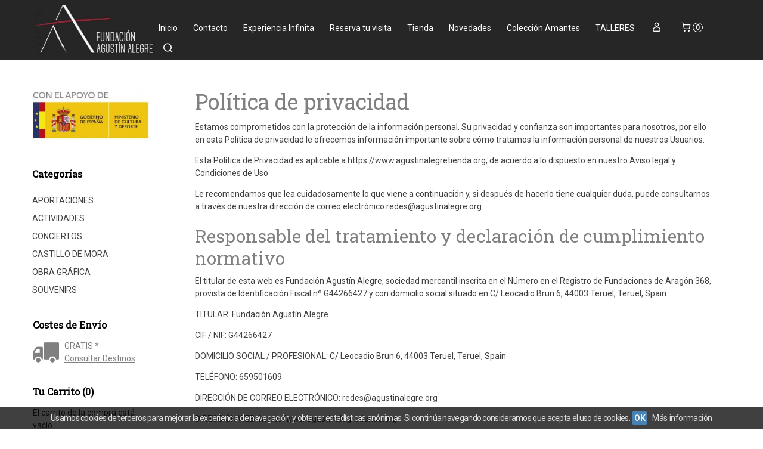

--- FILE ---
content_type: text/html; charset=utf-8
request_url: https://www.agustinalegretienda.org/site/privacityConditions
body_size: 19986
content:
<!DOCTYPE html>
<html lang="es" class="shop desktop light header-theme site-privacityConditions column2 out-the-box system-page user-guest">    <head prefix="og: http://ogp.me/ns# fb: http://ogp.me/ns/fb# product: http://ogp.me/ns/product#">
        <meta name="ROBOTS" content="NOINDEX" />
<meta http-equiv="Content-Type" content="text/html; charset=utf-8" />
<meta name="viewport" content="width=device-width, initial-scale=1.0" />
<meta name="language" content="es" />
<meta name="description" content="Política de Privacidad | FundacionAgustinAlegre" />
<meta name="author" content="FundacionAgustinAlegre" />
<meta name="google-site-verification" content="" />
<meta name="msvalidate.01" content="" />
<meta name="alexaVerifyID" content="" />
<meta name="p:domain_verify" content="" />
<meta property="og:determiner" content="a" />
<meta property="og:locale" content="es_ES" />
<meta property="fb:app_id" content="198335206866025" />
<meta property="og:type" content="website" />
<meta property="og:title" content="" />
<meta property="og:url" content="https://www.agustinalegretienda.org/site/privacityConditions" />
<link rel="preconnect" href="https://cdn.palbincdn.com" />
<link crossorigin="anonymous" rel="preconnect" href="https://cdn.palbincdn.com" />
<link rel="preconnect" href="https://cdn-2.palbincdn.com" />
<link rel="dns-prefetch" href="https://cdn.palbincdn.com" />
<link rel="dns-prefetch" href="https://cdn-2.palbincdn.com" />
<link rel="dns-prefetch" href="//connect.facebook.net" />
<link rel="dns-prefetch" href="//www.facebook.com" />
<link rel="dns-prefetch" href="//static.ak.facebook.com" />
<link rel="dns-prefetch" href="//fbstatic-a.akamaihd.net" />
<link rel="dns-prefetch" href="//www.google.com" />
<link rel="dns-prefetch" href="//fonts.googleapis.com" />
<link rel="dns-prefetch" href="//apis.google.com" />
<link rel="dns-prefetch" href="//translate.google.com" />
<link rel="dns-prefetch" href="//translate.googleapis.com" />
<link rel="dns-prefetch" href="//stats.g.doubleclick.net" />
<link rel="dns-prefetch" href="//www.gstatic.com" />
<link rel="shortcut icon" type="image/x-icon" href="/users/48219/shop/favicon.ico" />
<link title="RSS Feed" rel="alternate" type="application/rss+xml" href="https://www.agustinalegretienda.org/blog/rss" />
<link rel="stylesheet" type="text/css" href="https://cdn-2.palbincdn.com/themes/_premium/Wide Open Luxe/style.min.css" />
<link rel="stylesheet" type="text/css" href="https://cdn-2.palbincdn.com/css/shop-base.css?584" />
<link rel="stylesheet" type="text/css" href="https://cdn-2.palbincdn.com/css/form.css?584" />
<link rel="stylesheet" type="text/css" href="//fonts.googleapis.com/css?family=Roboto+Slab|Roboto:400,700&amp;subset=latin" />
<style type="text/css">
/*<![CDATA[*/
#colorbox,#cboxOverlay,#cboxWrapper{position:absolute;top:0;left:0;z-index:9999;overflow:hidden}#cboxWrapper{max-width:none}#cboxOverlay{position:fixed;width:100%;height:100%}#cboxMiddleLeft,#cboxBottomLeft{clear:left}#cboxContent{position:relative}#cboxLoadedContent{overflow:auto;-webkit-overflow-scrolling:touch}#cboxTitle{margin:0}#cboxLoadingOverlay,#cboxLoadingGraphic{position:absolute;top:0;left:0;width:100%;height:100%}#cboxPrevious,#cboxNext,#cboxClose,#cboxSlideshow{cursor:pointer}.cboxPhoto{float:left;margin:auto;border:0;display:block;max-width:none;-ms-interpolation-mode:bicubic}.cboxIframe{width:100%;height:100%;display:block;border:0}#colorbox,#cboxContent,#cboxLoadedContent{box-sizing:content-box;-moz-box-sizing:content-box;-webkit-box-sizing:content-box}#cboxOverlay{background:rgba(0,0,0,0.85)}#colorbox{outline:0}#cboxContent{background:#fff;overflow:hidden}.dark #cboxContent{background:#222}.cboxIframe{background:#fff}.dark .cboxIframe{background:#222}#cboxError{padding:50px;border:1px solid #ccc}#cboxLoadedContent{margin-bottom:40px}.cboxFullContent #cboxLoadedContent{margin-bottom:0px}#cboxTitle{position:absolute;bottom:4px;left:0;text-align:center;width:96%;color:#949494;padding:10px 2% 0px 2%}#cboxCurrent{position:absolute;bottom:9px;left:58px;color:#949494}#cboxLoadingOverlay{background:url(/assets/JColorBox/css/images/light/loading_background.png) no-repeat center center}#cboxLoadingGraphic{background:url(/assets/JColorBox/css/images/light/loading.gif) no-repeat center center}.dark #cboxLoadingOverlay{background:url(/assets/JColorBox/css/images/dark/loading_background.png) no-repeat center center}.dark #cboxLoadingGraphic{background:url(/assets/JColorBox/css/images/dark/loading.gif) no-repeat center center}#cboxPrevious:active,#cboxNext:active,#cboxSlideshow:active,#cboxClose:active{outline:0}#cboxSlideshow{bottom:4px;right:30px;color:#0092ef}#cboxPrevious{background-image:url(/assets/JColorBox/css/images/light/left-arrow.svg)}.dark #cboxPrevious{background-image:url(/assets/JColorBox/css/images/dark/left-arrow.svg)}#cboxNext{left:27px;background-image:url(/assets/JColorBox/css/images/light/right-arrow.svg)}.dark #cboxNext{background-image:url(/assets/JColorBox/css/images/dark/right-arrow.svg)}#cboxClose{top:10px;right:10px;background-image:url(/assets/JColorBox/css/images/light/close.svg);width:30px;height:30px}.dark #cboxClose{background-image:url(/assets/JColorBox/css/images/dark/close.svg)}.cbox-button{position:absolute;border:none;padding:0;margin:0;overflow:visible;width:auto;background-color:transparent;text-indent:-9999px;background-repeat:no-repeat;background-position:center center;-webkit-background-size:contain;background-size:contain}.cbox-button.cbox-nav-button{bottom:8px;left:0;background-size:contain;width:25px;height:20px}
/*]]>*/
</style>
<style type="text/css">
/*<![CDATA[*/
.shopping-cart-content table td{vertical-align:middle;padding:3px 0px;font-size:0.9em;border-bottom:1px dotted #ccc;border-bottom:1px dashed rgba(125,125,125,0.2) !important}.shopping-cart-content .shopping-cart-subtotal,.shopping-cart-content .shopping-cart-subtotal a{margin-top:4px;clear:both;text-align:right}
/*]]>*/
</style>
<style type="text/css">
/*<![CDATA[*/
.hideall .init-hidden {display:none} .hideall .init-invisible, .hideall .animated-hide.animated {visibility:hidden}
/*]]>*/
</style>
<style type="text/css">
/*<![CDATA[*/
.tlite{background:#111;color:white;font-family:sans-serif;font-size:0.8rem;font-weight:normal;text-decoration:none;text-align:left;padding:0.6em 0.75rem;border-radius:4px;position:absolute;opacity:0;visibility:hidden;transition:opacity 0.4s;white-space:nowrap;box-shadow:0 0.5rem 1rem -0.5rem black;z-index:1000;-webkit-backface-visibility:hidden}.tlite-table td,.tlite-table th{position:relative}.tlite-visible{visibility:visible;opacity:0.9}.tlite::before{content:' ';display:block;background:inherit;width:10px;height:10px;position:absolute;transform:rotate(45deg)}.tlite-n::before{top:-3px;left:50%;margin-left:-5px}.tlite-nw::before{top:-3px;left:10px}.tlite-ne::before{top:-3px;right:10px}.tlite-s::before{bottom:-3px;left:50%;margin-left:-5px}.tlite-se::before{bottom:-3px;right:10px}.tlite-sw::before{bottom:-3px;left:10px}.tlite-w::before{left:-3px;top:50%;margin-top:-5px}.tlite-e::before{right:-3px;top:50%;margin-top:-5px}
/*]]>*/
</style>
<style type="text/css">
/*<![CDATA[*/
select{background:#FFFFFF;border:1px solid #7A7A7A;margin:0 auto;width:100%;padding:4px 0;color:#292929 !important;font-size:14px;font-family:Roboto, Arial, 'Arial Unicode MS', Helvetica, Sans-Serif;font-weight:normal;font-style:normal;text-shadow:none;margin:0px}body{font-size:14px;font-family:Roboto, Arial, 'Arial Unicode MS', Helvetica, Sans-Serif}#header-logo{text-align:left}.blockquote-border{border:1px solid #D1D1D1}.blockquote-background{background:#F2F2F2 url('images/postquote.png') no-repeat scroll;color:#121212;background-image:none}.blockquote-box{border:1px solid #D1D1D1;background:#F2F2F2 url('images/postquote.png') no-repeat scroll;color:#121212;background-image:none}.art-postcontent .blockquote-box a,.art-postcontent .blockquote-box a.featured-product-title-link,.art-postcontent .blockquote-box a.featured-product-title-link:visited,.art-postcontent .blockquote-box a.featured-product-title-link:hover,.art-postcontent .blockquote-box h1,.art-postcontent .blockquote-box h2,.art-postcontent .blockquote-box h3,.art-postcontent .blockquote-box h4,.art-postcontent .blockquote-background h5,.art-postcontent .blockquote-box h6{color:#121212}.art-postcontent .blockquote-background a,.art-postcontent .blockquote-background a.featured-product-title-link,.art-postcontent .blockquote-background a.featured-product-title-link:visited,.art-postcontent .blockquote-background a.featured-product-title-link:hover,.art-postcontent .blockquote-background h1,.art-postcontent .blockquote-background h2,.art-postcontent .blockquote-background h3,.art-postcontent .blockquote-background h4,.art-postcontent .blockquote-background h5,.art-postcontent .blockquote-background h6{color:#121212}div.form fieldset{border:1px solid #D1D1D1}.ui-dialog-titlebar.ui-widget-header{border:1px solid #D1D1D1;background:#F2F2F2 url('images/postquote.png') no-repeat scroll;color:#121212;background-image:none}.ui-accordion-header-icon,.ui-accordion-header .ui-icon{float:right}.ui-accordion-content{border:1px solid #D1D1D1;padding:1em 0.5em;border-top:none}h3.ui-accordion-header,h4.ui-accordion-header{border:1px solid #D1D1D1;background:#F2F2F2 url('images/postquote.png') no-repeat scroll;color:#121212;background-image:none;margin:0px;padding:0px;padding:10px}body #cboxContent{background:#FFFFFF}body #cboxLoadedContent{background:#FFFFFF}body .ui-widget-content{background:#FFFFFF}body .ui-dialog{background:#FFFFFF;background-image:none}body .ui-dialog .ui-dialog-content{background:#FFFFFF}.art-postcontent a.h4-link-color,.art-postcontent a.h4-link-color:visited,.art-postcontent a.h4-link-color:hover{color:#5C5C5C}.art-postcontent a.h5-link-color,.art-postcontent a.h5-link-color:visited,.art-postcontent a.h5-link-color:hover{color:#292929}.desktop .art-content-layout .art-sidebar1,.desktop .art-content-layout .art-sidebar2{padding-top:24px}.desktop.header-theme .art-header{position:fixed;z-index:101 !important;width:100%;max-width:100%;background:##262626}.desktop.header-theme .header-wrapper{height:100px}.art-hmenu.pal-tabs-hmenu>li,.pal-tabs .art-hmenu.pal-tabs-hmenu>li{scroll-margin-top:105px}html,html a{-webkit-font-smoothing:antialiased;text-shadow:1px 1px 1px rgba(0,0,0,0.004)}.featured-product-image-wrapper{overflow:hidden}.featured-product-image-img{transition:all 600ms ease-out}.featured-product-image-wrapper:hover .featured-product-image-img{-moz-transform:scale(1.15);-o-transform:scale(1.15);-webkit-transform:scale(1.15);transform:scale(1.15)}#quantity.addtocart-select{height:38px}
/*]]>*/
</style>
<style type="text/css">
/*<![CDATA[*/
.back-to-top{position:fixed;bottom:2.5em;right:0px;text-decoration:none;color:#000000;background-color:rgba(235, 235, 235, 0.80);font-weight:700;font-size:2em;padding:10px;display:none;border-radius:4px 0px 0px 4px}.back-to-top:hover{background-color:rgba(135, 135, 135, 0.50)}
/*]]>*/
</style>
<style type="text/css">
/*<![CDATA[*/
#cookieAlert{margin:0px;padding:0px;position:fixed;vertical-align:baseline;width:100%;z-index:99999;background:#333;background:rgba(0,0,0,0.75);color:#e0e0e0}.cookieAlertInner{display:block;padding:10px 10px !important;margin:0px;text-align:center;vertical-align:baseline;background:0}.cookieAlertInner .cookieAlertText{margin-bottom:20px !important;font-weight:400 !important;letter-spacing:-0.05em}.cookieAlertInner a.cookieAlertOkButton{padding:4px;background:#4682B4;text-decoration:none;color:#eee;border-radius:5px;letter-spacing:-0.03em}.cookieAlertInner a.cookieAlertLearnMore{padding-left:5px;text-decoration:underline;color:#ddd;letter-spacing:-0.03em}#cookieAlert{bottom:0px}
/*]]>*/
</style>
<script type="text/javascript" src="https://cdn.palbincdn.com/js/jquery/jquery-1.9.1.min.js"></script>
<script type="text/javascript" src="https://cdn.palbincdn.com/js/jquery/jquery-ui-1.9.2.custom.min.js"></script>
<script type="text/javascript" src="https://cdn.palbincdn.com/assets/LazySizes/lazysizes.min.js" async="async"></script>
<script type="text/javascript">
/*<![CDATA[*/
document.documentElement.className+=' hideall'
var setHMenuOpenDirection=function(a){return(function(a){setTimeout(function(){setHMenuOpenDirection(a)},1)})}(jQuery),setPopupVMenuOpenDirection=function(b){return(function(b){setTimeout(function(){setPopupVMenuOpenDirection(b)},1)})}(jQuery),fixPopupVMenu=function(c){return(function(c){setTimeout(function(){fixPopupVMenu(c)},1)})}(jQuery),setOpenSubmenuWithNoReload=function(d){return(function(d){setTimeout(function(){setOpenSubmenuWithNoReload(d)},1)})}(jQuery),setOpenSubmenuWithHover=function(d){return(function(d){setTimeout(function(){setOpenSubmenuWithHover(d)},1)})}(jQuery),responsiveDesign=1;$(document).ready(function(){$.ajax({dataType:"script",cache:true,url:"https://cdn-2.palbincdn.com/themes/_premium/Wide Open Luxe/script.min.js"}).done(function(script,textStatus){if(false)$.ajax({dataType:"script",cache:true,url:"https://cdn-2.palbincdn.com/themes/_premium/Wide Open Luxe/script.responsive.min.js"})})})
/*]]>*/
</script>
<title>Política de Privacidad | FundacionAgustinAlegre</title>
<!-- Hide Elements Trick -->
<link as="font" crossorigin="anonymous" rel="preload" href="https://cdn-2.palbincdn.com/css/iconSet/modern-shop-icons/fonts/shop-icons.woff?450" /><link href='https://cdn-2.palbincdn.com/css/iconSet/modern-shop-icons/style.css?584' rel='stylesheet' rel='preload' as='style'>
    </head>

    <body>
				<div id="art-main">
    
    
<div class="header-wrapper">    <header class="art-header">        <div class="art-shapes">
        
            </div>
        
        

 
<div class="art-positioncontrol art-positioncontrol-340300824" id="header-logo"><span class="header-logo-span"></span><a class="header-logo-link" href="/"><img class="header-logo-img" src="/users/48219/shop/logo.jpg?1950815369" alt="Política de Privacidad | FundacionAgustinAlegre" /></a></div> 
 <nav class="pal-main-nav art-nav">	<div class="art-nav-inner">				<ul class="art-hmenu" id="shop-menu">
<li id="item-inicio"><a href="/">Inicio</a></li>
<li id="item-contacto"><a href="/site/contact">Contacto</a></li>
<li id="item-experiencia-infinita"><a href="/b24906-experiencias.html">Experiencia Infinita</a></li>
<li id="item-reserva-tu-visita"><a href="/b24906-experiencias.html">Reserva tu visita</a></li>
<li id="item-tienda"><a href="/b24154-tienda-2.html">Tienda</a></li>
<li id="item-novedades"><a href="javascript:void(0)">Novedades</a>
<ul>
<li><a href="/b24163-news.html">News</a></li>
<li><a href="/b24507-no-estamos-solos-el-film.html">"NO ESTAMOS SOLOS" - El film</a></li>
</ul>
</li>
<li id="item-coleccion-amantes"><a href="/b25987-coleccion-amantes.html">Colección Amantes</a></li>
<li id="item-talleres"><a href="javascript:void(0)">TALLERES</a>
<ul>
<li><a href="/b26254-encuentro-de-bienestar-emocional.html">encuentro de bienestar...</a></li>
<li><a href="/b26240-taller-oscar-garcia.html">taller Oscar García</a></li>
<li><a href="/b25736-personas-magicas.html">Personas Mágicas</a></li>
</ul>
</li>
<li class="user-top-menu-separator"><span></span></li>
<li class="customer-account-menu customer-shop-menu"><a class="customer-shop-menu" aria-label="Mi Cuenta" href="/login"><span class="customer-account icon-user shop-menu-icon"></span> <span class="customer-account-label customer-shop-menu-label">Mi Cuenta</span></a>
<ul>
<li><a href="/login">Acceder</a></li>
<li><a href="/register">Registrarse</a></li>
</ul>
</li>
<li class="shopping-cart-menu customer-shop-menu"><a class="customer-shop-menu" aria-label="Carrito" href="/shoppingcart/view"><span class="customer-shopping-cart icon-cart shop-menu-icon"></span><span class="customer-shopping-cart-counter">0</span> <span class="customer-shopping-cart-label customer-shop-menu-label">Carrito</span></a>
<ul>
<li id="shopping-cart-menu-subtotal"><a href="/shoppingcart/view">Total:&nbsp;<strong>0,00 €</strong></a></li>
<li class="shopping-cart-menu-links"><a href="/shoppingcart/view"><strong>Ver Carrito</strong></a></li>
</ul>
</li>
<li class="customer-search-menu customer-shop-menu"><a class="customer-search-menu-link customer-shop-menu" aria-label="Buscar..." href="javascript:void(0)"><span class="customer-search icon-search shop-menu-icon"></span> <span class="customer-search-label customer-shop-menu-label">Buscar...</span></a>
<ul>
<li class="customer-search-menu-form-wrapper"><a class="customer-search-menu-form-link" aria-label="Buscar" href="javascript:void(0)"><form id="menu-search-form" class="art-search focusmagic" action="/product/index" method="get"><input placeholder="Buscar..." id="menu-search-input" size="24" aria-label="Buscar..." type="text" value="" name="searchbox" /><button type="submit" id="menu-search-input-button" class="icon-search" name=""></button></form></a></li>
</ul>
</li>
</ul>

	</div></nav>    </header></div>
    <div id="sheet-content" class="art-sheet clearfix">
        
        <div class="art-layout-wrapper">        <div class="art-content-layout column2">
        <div class="art-content-layout-row">
            <aside class="art-layout-cell art-sidebar1 ">
                <div class="art-block clearfix" id="lateral-banner-208691">
<div class="art-blockcontent">
<div class="banner-lateral-wrapper banner-textimage">
            <img class="banner-lateral-image lazyload blur-up" data-srcset="https://cdn.palbincdn.com/users/48219/images/WEB-MINISTERIO-TIENDA-copia-1687462100@x512.jpg 512w, https://cdn.palbincdn.com/users/48219/images/WEB-MINISTERIO-TIENDA-copia-1687462100@x256.jpg 256w, https://cdn.palbincdn.com/users/48219/images/WEB-MINISTERIO-TIENDA-copia-1687462100@x128.jpg 128w" data-sizes="auto" data-src="https://cdn.palbincdn.com/users/48219/images/WEB-MINISTERIO-TIENDA-copia-1687462100.jpg" src="https://cdn.palbincdn.com/users/48219/images/WEB-MINISTERIO-TIENDA-copia-1687462100@x128--f[gb].jpg" alt="" />        </div></div>
</div>                <div class="art-vmenublock clearfix" id="Categories">
<div class="art-vmenublockheader">
<span id = "Categories_title" class="t">Categorías</span>
</div>
<div class="art-vmenublockcontent">
<ul class="art-vmenu" id="categories-vmenu">
<li><a href="/c570473-aportacion.html">APORTACIONES</a></li>
<li><a href="/c570548-actividades.html">ACTIVIDADES</a></li>
<li><a href="/c522722-conciertos.html">CONCIERTOS</a></li>
<li><a href="/c522725-castillo-de-mora-de-rubielos.html">CASTILLO DE MORA</a></li>
<li><a href="/c525195-obra-grafica.html">OBRA GRÁFICA</a></li>
<li><a href="/c525196-souvenirs.html">SOUVENIRS</a></li>
</ul></div>
</div><div class="art-block clearfix" id="FreeShipmentNotifier">
<div class="art-blockheader">
<span id = "FreeShipmentNotifier_title" class="t">Costes de Envío</span>
</div>
<div class="art-blockcontent">

<a class="free-shipping-link colorbox-ajax" aria-label="Ver detalle del coste de envio" href="/site/freeShippingCostsTable"><span class="icon-truck free-shipping-icon"></span></a><div class="free-sipping-details">    <a class="colorbox-ajax free-shipping-price" href="/site/freeShippingCostsTable">GRATIS *</a>    <a class="colorbox-ajax free-shipping-note" href="/site/freeShippingCostsTable">Consultar Destinos</a></div>
</div>
</div><div class="art-block clearfix" id="ShoppingCart">
<div class="art-blockheader">
<span id = "ShoppingCart_title" class="t">Tu Carrito (0)</span>
</div>
<div class="art-blockcontent">
<div class="shopping-cart-content">
        El carrito de la compra está vacío</div></div>
</div><div class="art-block clearfix" id="SocialNetworks">
<div class="art-blockheader">
<span id = "SocialNetworks_title" class="t">Redes Sociales</span>
</div>
<div class="art-blockcontent">
<div id="social-networks">
    <div class="social-network-instagram"><a target="_blank" class="social-network-button social-network-link" style="background:#D22660" href="https://www.instagram.com/fundacionagustinalegre/"><span class="social-network-icon icon-instagram-squared"></span>Instagram</a></div><div class="social-network-facebook"><a target="_blank" class="social-network-button social-network-link" style="background:#1478EB" href="https://www.facebook.com/FundacionAgustinAlegre"><span class="social-network-icon icon-facebook-squared"></span>Facebook</a></div><div class="social-network-youtube"><a target="_blank" class="social-network-button social-network-link" style="background:#B70202" href="https://www.youtube.com/@fundacionagustinalegre"><span class="social-network-icon icon-youtube-squared"></span>Youtube</a></div></div>
</div>
</div>                <div class="art-block clearfix" id="lateral-banner-201094">
<div class="art-blockcontent">
<div class="banner-lateral-wrapper banner-html">
    <img style="max-width: 100%;" src="https://cdn-2.palbincdn.com/images/resources/sello-rgpd-palbin.png" alt="Cumple con el Reglamento General de Protección de Datos (RGPD)" /></div></div>
</div>            </aside>
            <main class="art-layout-cell art-content" id="content">
                <div id="art-main">
	<div id="legal-sheet" class="art-sheet">
		<article class="art-post art-article">
			<div class="art-postcontent">
				<h1>Política de privacidad</h1>

<p>Estamos comprometidos con la protección de la información personal. Su privacidad y confianza son importantes para
    nosotros, por ello en esta Política de privacidad le ofrecemos información importante sobre cómo tratamos la
    información personal de nuestros Usuarios.</p>

<p>Esta Política de Privacidad es aplicable a https://www.agustinalegretienda.org, de acuerdo a lo dispuesto en nuestro Aviso legal y Condiciones
    de Uso</p>

<p>Le recomendamos que lea cuidadosamente lo que viene a continuación y, si después de hacerlo tiene cualquier duda,
    puede consultarnos a través de nuestra dirección de correo electrónico <a href="/cdn-cgi/l/email-protection" class="__cf_email__" data-cfemail="7a081f1e1f093a1b1d0f090e13141b161f1d081f5415081d">[email&#160;protected]</a></p>

<h2>Responsable del tratamiento y declaración de cumplimiento normativo</h2>
<p>El titular de esta web es Fundación Agustín Alegre, sociedad mercantil inscrita en el Número en el Registro de Fundaciones de Aragón 368, provista de Identificación Fiscal nº
    G44266427 y con domicilio social situado en C/ Leocadio Brun 6, 44003 Teruel, Teruel, Spain  .</p>
<p>TITULAR: Fundación Agustín Alegre</p>

<p>CIF / NIF: G44266427</p>

<p>DOMICILIO SOCIAL / PROFESIONAL: C/ Leocadio Brun 6, 44003 Teruel, Teruel, Spain  </p>

<p>TELÉFONO: 659501609</p>

<p>DIRECCIÓN DE CORREO ELECTRÓNICO: <a href="/cdn-cgi/l/email-protection" class="__cf_email__" data-cfemail="7f0d1a1b1a0c3f1e180a0c0b16111e131a180d1a51100d18">[email&#160;protected]</a></p>

<p>DIRECCIÓN WEB: https://www.agustinalegretienda.org</p>

<p>Si su consulta está relacionada con el uso que hacemos de sus datos personales o si lo que desea es darse de baja en
    alguno de nuestros servicios puede realizar su consulta en <a href="/cdn-cgi/l/email-protection" class="__cf_email__" data-cfemail="700215141503301117050304191e111c151702155e1f0217">[email&#160;protected]</a>.</p>

<p>Fundación Agustín Alegre declara respetar la legislación vigente española y europea en materia de Protección de Datos Personales, en
    concreto, el Reglamento 2016/679 del Parlamento Europeo y del Consejo de 27 de abril de 2016, y conforme al estado
    de la tecnología, la naturaleza de los datos y los riesgos a los que están expuestos, Fundación Agustín Alegre manifiesta aplicar
    las medidas técnicas y organizativas apropiadas para garantizar la confidencialidad y la privacidad de los datos
    personales recogidos a través de este sitio web, así como la integridad, disponibilidad y seguridad de los mismos,
    realizando las acciones necesarias para impedir cualquier alteración, pérdida, acceso sin autorización o utilización
    fraudulenta de los datos tratados.</p>

<p>Fundación Agustín Alegre garantiza que los datos personales del Usuario son tratados de manera lícita, leal y transparente, y que
    han sido recogidos con el consentimiento explícito del Usuario previa información de la finalidad del tratamiento
    que expresamente se indican en la presente Política de Privacidad.</p>

<p>Fundación Agustín Alegre no tratará ni compartirá datos personales de los usuarios excepto que lo permita la normativa vigente, a
    requerimiento de autoridades competentes o cuando cuente con el consentimiento expreso y previamente informado del
    Usuario.</p>

<p>Fundación Agustín Alegre no utilizará los datos personales de los usuarios para finalidades distintas a las previamente informadas
    con anterioridad al envío de datos por parte del Usuario.</p>

<h2>Información personal y tratamiento de datos personales. ¿Qué significa?</h2>

<p>La información personal se refiere a cualquier información que se relacione con una persona física identificada o
    identificable, directa o indirectamente, (nombre, número de identificación, datos de ubicación o factores
    específicos de la identidad física, psicológica, genética, mental, económica, cultural o social de la persona,
    información exacta de la ubicación geográfica, información financiera y números de cuenta bancaria, así como
    elementos de identificación únicos, como los números de DNI, IP, MAC, seguridad social, licencia de conducir,
    etc.).</p>

<p>La información personal especialmente protegida es la relacionada con la raza o el origen étnico, las opiniones
    políticas, las creencias religiosas, la pertenencia a asociaciones de trabajadores, la salud física o mental,
    información médica adicional, que incluye los datos biométricos y genéticos o las preferencias sexuales,
    antecedentes o condenas.</p>

<p>Las operaciones, gestiones y procedimientos técnicos que se realicen de forma automatizada o no automatizada y que
    posibiliten la recogida, el registro, organización, estructuración, conservación, adaptación o modificación,
    extracción, consulta, utilización, comunicación por transmisión, difusión o cualquier otra forma de habilitación de
    acceso o interconexión, limitación, supresión o destrucción sobre datos de carácter personal o conjuntos de datos
    personales tienen la consideración de tratamiento de datos personales.</p>

<p>Fundación Agustín Alegre no recoge ni trata datos personales relacionados con información personal especialmente protegida de los
    usuarios de ninguno de sus sitios web. Si quiere conocer cómo tratamos sus datos personales le invitamos a seguir
    leyendo esta Política de Privacidad.</p>

<h2>Cómo utilizamos la información personal</h2>

<h3>Transparencia e información sobre protección de datos personales</h3>

<p>Queremos dejar claras nuestras prácticas de privacidad para que Ud. pueda tomar decisiones informadas sobre el uso de
    su información personal por parte de Fundación Agustín Alegre.</p>

<p>Nuestros valores para el tratamiento de datos personales:</p>

<h4>Licitud y lealtad</h4>

<p>Siempre vamos a requerir su previo consentimiento para el tratamiento de sus datos personales para uno o varios fines
    específicos que serán informados con carácter previo al envío de sus datos. Salvo que el tratamiento de sus datos
    personales esté basado en alguna otra causa legítima de acuerdo a la legislación vigente aplicable.</p>

<h4>Minimización</h4>

<p>Sólo requerimos de los usuarios los datos estrictamente necesarios en relación con los fines del tratamiento de los
    datos.</p>

<h4>Limitación del plazo de conservación</h4>

<p>Mantenemos los datos durante el tiempo necesario en función de la finalidad del tratamiento, informando en cada caso
    del plazo de conservación. Revisamos y actualizamos las bases de datos personales eliminando registros inactivos o
    aquellos que ya no son necesarios por haber finalizado la finalidad del tratamiento.</p>

<h4>Confidencialidad</h4>

<p>Aplicamos las medidas de seguridad técnicas y organizativas adecuadas para el tratamiento de datos personales
    asegurando su confidencialidad y minimizando el riesgo de acceso no autorizado o uso indebido de los datos
    personales de los usuarios por parte de terceros.</p>

<h4>Transparencia</h4>

<p>En la presente política podrá encontrar toda la información relativa al uso que Fundación Agustín Alegre realiza sobre sus datos
    personales. Con carácter general, recopilamos, utilizamos, divulgamos, transferimos y almacenamos información
    personal cuando es necesario para prestar nuestros servicios y para nuestros propósitos operacionales y de negocio,
    tal como se describe en la presente Política de Privacidad.</p>

<p>Le invitamos a comunicarse con nosotros si tiene preguntas o inquietudes respecto al tratamiento de sus datos
    personales a través de nuestro <a href="/cdn-cgi/l/email-protection" class="__cf_email__" data-cfemail="1466717071675475736167607d7a7578717366713a7b6673">[email&#160;protected]</a>.</p>

<h2>¿Cómo obtenemos sus datos? Tipo de información personal que recopilamos</h2>

<p>Recopilamos su información personal a través de:</p>

<ul>
    <li>El correo electrónico de contacto referenciado en la web.</li>
    <li>El Formulario de contacto.</li>
    <li>El Formulario de registro de Clientes.</li>
    <li>El uso de Cookies.</li>
    <li>El Carrito del ecommerce (durante el proceso de compra).</li>
</ul>

<p>A través las mencionadas vías podemos recoger la siguiente información:</p>

<ul>
    <li>Nombre y apellidos</li>
    <li>DNI/NIF/CIF</li>
    <li>Teléfono</li>
    <li>Fax</li>
    <li>Dirección de correo electrónico</li>
    <li>Dirección postal completa</li>
    <li>Empresa</li>
    <li>Datos económicos necesarios para gestionar su pedido</li>
    <li>Cualquier opinión o comentario que decida proporcionarnos libremente o conste en perfiles públicos (por ejemplo,
        a través de redes sociales).
    </li>
    <li>Cualquier otra información y/o archivo que libremente decida trasladar a Fundación Agustín Alegre.</li>
    <li>La información recogida mediante el uso de cookies, que puede consultar en nuestra Política de cookies.</li>
</ul>

<h2>Su compromiso, la veracidad de los datos que nos indique</h2>

<p>El Usuario declara que los datos personales que facilita a Fundación Agustín Alegre en cualquier tramo del uso de esta web son
    veraces.</p>

<p>Como Usuario debe saber que Ud. es el único responsable de cualquier daño o perjuicio, directo o indirecto, que
    pudiera ocasionarse a Fundación Agustín Alegre como responsable de este sitio web o a un tercero si cumplimenta cualquier
    formulario con datos falsos o de terceras personas sin contar con su consentimiento previo causando engaño, daño o
    perjuicio.</p>

<p>Para que podamos mantener sus datos exactos y actualizados, rogamos al Usuario que nos comunique cualquier variación
    que pueda darse en los datos facilitados.</p>

<h2>Consentimiento de menores de edad</h2>

<p>Queda prohibido por Fundación Agustín Alegre el envío de datos personales a través de este sitio web por usuarios menores de 14
    años. En caso de que Fundación Agustín Alegre detecte usuarios que pudieran ser menores de la indicada edad, no tratará sus datos
    ni por tanto dará respuesta a las solicitudes.</p>

<p>Fundación Agustín Alegre se reserva el derecho a solicitar una copia de su DNI o documento equivalente que acredite su legitimación
    en caso de tener sospechas fundadas sobre la minoría de edad del Usuario.</p>

<h2>Finalidad del tratamiento</h2>

<p>Fundación Agustín Alegre informa que todos los datos personales que el Usuario facilite a través de esta web serán incorporados y
    tratados por Fundación Agustín Alegre como responsable del tratamiento con las siguientes finalidades:</p>

<ul>
    <li>Gestionar las consultas realizadas a través del Formulario de Contacto y de los diferentes correos electrónicos
        de contacto de esta web y dar la oportuna respuesta.
    </li>
    <li>Enviarle comunicaciones comerciales sobre nuestras novedades, ofertas y promociones en caso de que Ud. lo haya
        autorizado de forma expresa.
    </li>
    <li>Prestarle el servicio solicitado de acuerdo a los términos y condiciones del contrato suscrito con el Usuario.
    </li>
    <li>Gestionar altas y bajas de los registros de Clientes y usuarios de las bases de datos de Fundación Agustín Alegre para
        comunicaciones electrónicas.
    </li>
    <li>Atender el ejercicio de los derechos de los usuarios.</li>
    <li>Obligaciones legales: Es posible que se nos exija utilizar y retener información personal por motivos legales y
        de cumplimiento, tales como la prevención, detección o investigación de un crimen, prevención de pérdidas o
        fraude o para cumplir con los requisitos de auditoría interna y externa, con nuestros objetivos de seguridad de
        la información, de prevención de delitos, lo que podrá conllevar que se traten: (a) en virtud de la ley
        aplicable, que puede incluir leyes fuera del país de residencia del Usuario; (b) para responder a solicitudes de
        tribunales, organismos de seguridad, organismos regulatorios y otras autoridades públicas y gubernamentales, que
        pueden incluir autoridades fuera del país de residencia del Usuario; (c), y para proteger nuestros derechos,
        privacidad, seguridad o propiedad, o los de otras persona.
    </li>
    <li>Interés legítimo: Es posible que por motivos de gestión empresarial Fundación Agustín Alegre transmita su información personal
        a empresas vinculadas o colaboradoras.
    </li>
</ul>

<p>Previamente al envío de cualquier solicitud o información a través de las direcciones de correo electrónico
    publicadas en esta web, el Usuario acepta haber leído esta Política de Privacidad, lo que a efectos legales supone
    ha prestado consentimiento inequívoco, libre, específico e informado, al tratamiento de sus datos personales con las
    finalidades indicadas, sin perjuicio de que posteriormente tenga derecho a ejercer sus derechos de acuerdo a la
    normativa vigente y a las disposiciones de esta Política de Privacidad.</p>

<p>El citado consentimiento expreso implica la autorización del tratamiento de sus datos por Fundación Agustín Alegre en los términos
    establecidos en esta Política de Privacidad, así como por los corresponsables y encargados del tratamiento con los
    que Fundación Agustín Alegre mantiene obligada relación contractual y de control de cumplimiento.</p>

<p>La información personal que Fundación Agustín Alegre posee sobre los usuarios no siempre es obtenida directamente de los usuarios.
    Nuestros servidores a través de las cookies recopilan cierta información automáticamente que puede llegar a
    identificar al Usuario.</p>

<h2>Transferencias internacionales</h2>

<p>En algunos casos Fundación Agustín Alegre utiliza herramientas y servicios de terceros para la gestión de algunos de los servicios
    ofrecidos en esta web. Algunos de dichos servicios pueden ser de titularidad de terceros residentes fuera de la
    Unión Europea.</p>

<p>Fundación Agustín Alegre procura utilizar herramientas seguras cuyos servidores se hallen preferiblemente en España, o en su
    defecto, en algún estado miembro de la Unión Europea, o bien que cumplan la legalidad europea a tenor de las guías y
    recomendaciones de la Agencia Española de Protección de Datos, la Comisión Europea y los acuerdos comunitarios de
    referencia en materia de transferencia internacional de datos, incluida la obtención de certificación en la lista
    Privacy Shield.</p>

<p>En el caso de que sea precisa la transferencia internacional de datos, la aceptación de esta Política de Privacidad
    significa que como Usuario consiente expresamente la referida transferencia.</p>

<h2>Medidas de Seguridad Aplicables al Tratamiento de Datos Personales</h2>

<p>Con objeto de proteger los datos personales de los usuarios web, Fundación Agustín Alegre se asegura por sí y controla a sus
    encargados del tratamiento, en la aplicación de las medidas técnicas y organizativas adecuadas al estado de la
    técnica para proteger los datos personales, teniendo en cuenta el alcance, el contexto y las finalidades del
    tratamiento, así como los riesgos de probabilidad y gravedad variables para los derechos y libertades de los
    interesados, procurando estar en capacidad de asegurar la confidencialidad, integridad, disponibilidad y resiliencia
    de los sistemas y servicios del tratamiento.</p>

<p>En particular, Fundación Agustín Alegre ha implementado Protocolo de cifrado y autentificación (TLS 1.2, ECDHE_RSA con P-256 y
    AES_128_GCM) que garantiza que los datos personales consultados por nosotros nos son transmitidos a nuestros
    servidores través de una conexión S segura («Secure-Socket-Layer»), a fin de protegerlos ante terceros.</p>

<p>Nuestras políticas y procedimientos de seguridad de la información se revisan y actualizan regularmente con el objeto
    de satisfacer las necesidades de nuestro negocio, los cambios tecnológicos y los requisitos regulatorios.</p>

<ul>
    <li>Implementamos medidas técnicas y organizativas para almacenar y transferir la información de forma segura, con
        el fin de protegerla ante ataques o pérdida accidental así como respecto del acceso, uso, destrucción o
        divulgación no autorizados.
    </li>
    <li>Contamos con una estrategia de evaluación de riesgos de privacidad y seguridad, así como de un plan recuperación
        de desastres y continuidad del negocio diseñada para salvaguardar la continuidad de nuestros servicios y para
        proteger a nuestro personal y nuestros.
    </li>
    <li>Aplicamos restricciones adecuadas en el acceso a la información personal.</li>
    <li>Requerimos a nuestros proveedores encargados del tratamiento de la acreditación de los controles de seguridad
        adecuados al tratamiento de datos personales que, en cada caso, realizan.
    </li>
    <li>Requerimos que nuestros empleados y contratistas se capaciten continuamente en el área de seguridad de la
        información, así como en otras áreas pertinentes, ya que tienen acceso a la información personal y a otros datos
        delicados.
    </li>
</ul>

<p>Fundación Agustín Alegre manifiesta estar en capacidad de actuar con rapidez y eficacia para restaurar la disponibilidad y el acceso
    a los datos personales en caso de identificar la producción de un incidente físico o técnico, manteniendo para ello
    un registro de Incidencias interno, un plan de respuesta ante incidentes, así como las necesarias actividades de
    gestión y control de copias de seguridad que garantizan la recuperación de la información ante un eventual incidente
    de seguridad.</p>

<p>Fundación Agustín Alegre manifiesta almacenar los datos personales de los usuarios en servidores seguros, protegidos contra los
    tipos de ataques más habituales y ubicados en España, Europa, o en el caso de almacenamiento fuera de Europa, previa
    verificación del cumplimiento de los acuerdos europeos (Privacy Shield).</p>

<h2>Notificación de brechas de la seguridad de los datos personales</h2>

<p>En caso de vulnerarse la seguridad de los datos personales, a menos que sea improbable que dicha violación de la
    seguridad constituya un riesgo para los derechos y las libertades de las personas físicas, Fundación Agustín Alegre notificará a la
    Agencia Española de Protección de Datos antes de transcurridas 72 horas después de que haya tenido constancia del
    incidente, describiendo la naturaleza de la violación, las posibles consecuencias que pudieran derivarse y las
    medidas adoptadas o propuestas para poner remedio a la brecha de seguridad; y si fuera posible, se hará saber cuáles
    son las categorías y el número aproximado de interesados y datos afectados.</p>

<p>Asimismo, Fundación Agustín Alegre notificará a los interesados, a la mayor brevedad posible, cuando sea probable que la violación
    de la seguridad de los datos personales entrañe un alto riesgo para los derechos y libertades de las personas
    físicas, describiendo las posibles consecuencias que pudieran derivarse y las medidas adoptadas o propuestas para
    poner remedio a la brecha de seguridad.</p>

<h2>Ejercicio de derechos</h2>

<p>En cualquier momento el Usuario puede retirar su consentimiento y/o ejercer sus derechos de acceso, rectificación,
    supresión, limitación, oposición y portabilidad previstos en la normativa europea de protección de datos personales,
    enviando un correo electrónico a <a href="/cdn-cgi/l/email-protection" class="__cf_email__" data-cfemail="e79582838294a786809294938e89868b82809582c9889580">[email&#160;protected]</a> o mediante envío de correo postal dirigiéndose a Fundación Agustín Alegre, en
    C/ Leocadio Brun 6, 44003 Teruel, Teruel, Spain  .</p>

<p>En tal caso, el Usuario deberá indicar el derecho que desea ejercitar, la web sobre la que ejercita el derecho y
    adjuntar una copia de su DNI o cualquier otra documentación identificativa válida que le legitime para ello,
    incluido aquel que permita su identificación electrónica.</p>

<h3>¿En qué consisten estos derechos?</h3>

<p>El derecho de acceso legitima al Usuario para obtener información sobre qué datos de carácter personal están siendo
    objeto de tratamiento, la finalidad del tratamiento, las categorías de datos tratados, el plazo o criterios de
    conservación, los destinatarios o categorías de destinatarios; si se elaboran perfiles la información significativa
    de la lógica aplicada y las consecuencias del tratamiento previstas; el ejercicio de los derechos de rectificación o
    supresión de los datos personales y de la limitación u oposición al tratamiento y el derecho a presentar una
    reclamación a la Autoridad de control.</p>

<p>Para ejercerlo, el Usuario no necesita emitir justificación, salvo que lo hubiera ejercitado en los últimos seis
    meses.</p>

<p>En caso de ejercer su derecho de acceso, Fundación Agustín Alegre está legalmente obligado a resolver sobre la solicitud de acceso
    en el plazo máximo de un mes a contar desde la recepción de la solicitud, facilitando una copia de los datos
    personales objeto del tratamiento o permitiéndote un acceso remoto a los mismos. Fundación Agustín Alegre facilitara igualmente
    cualquier otra copia adicional solicitada por el interesado, previo pago del canon generado por los gastos
    administrativos de emisión.</p>

<p>Fundación Agustín Alegre podrá denegar el acceso e invocar en su caso la tutela de la Agencia Española de Protección de Datos con
    motivo de haberse ejercitado dicho acceso en los seis meses anteriores, o porque lo prevea o impida una norma
    nacional o comunitaria.</p>

<p>El derecho de rectificación legitima al Usuario a exigir a Fundación Agustín Alegre que rectifique los datos que entienda son
    inexactos o incompletos. Para ello el Usuario deberá indicarnos a qué datos se refiere y la corrección que haya de
    realizarse aportando documentación que lo justifique. En tal caso, Fundación Agustín Alegre tendrá que realizar la rectificación a
    la mayor brevedad posible y, en todo caso, en el plazo de un mes desde la recepción de su solicitud. Dicho plazo
    podrá prorrogarse otros dos meses en caso necesario, teniendo en cuenta la complejidad y el número de solicitudes.
    Fundación Agustín Alegre informará al interesado de la prórroga dentro del primer mes desde la solicitud.</p>

<p>El derecho de supresión (o “derecho al olvido”) significa que el Usuario tiene derecho a que se supriman los datos
    cuando el tratamiento sea ilícito, el interesado haya retirado su consentimiento o haya ejercido el derecho de
    oposición y no prevalezcan otros motivos legítimos para el tratamiento; ya no sean necesarios en relación con los
    fines para los que fueron recogidos o tratados; o deban suprimirse para cumplir una obligación jurídica de
    Fundación Agustín Alegre.</p>

<p>El interesado no tendrá derecho a que Fundación Agustín Alegre suprima sus datos cuando el tratamiento sea necesario para ejercer el
    derecho a la libertad de expresión e información; para cumplir una obligación jurídica; para la formulación,
    ejercicio o defensa de reclamaciones; por interés público fundamentado en la legislación vigente por razones de
    salud pública o para fines de investigación histórica, estadística o científica.</p>

<p>Fundación Agustín Alegre responderá a su solicitud a la mayor brevedad posible y, en todo caso, en el plazo de un mes desde la
    recepción de su solicitud. Dicho plazo podrá prorrogarse otros dos meses en caso necesario, teniendo en cuenta la
    complejidad y el número de solicitudes. Fundación Agustín Alegre informará al interesado de la prórroga dentro del primer mes desde
    la solicitud.</p>

<p>El derecho de oposición significa que el Usuario tiene derecho a que no se lleve a cabo el tratamiento de sus datos
    personales o que se cese en el mismo en los supuestos en que el tratamiento se base en mercadotecnia directa,
    elaboración de perfiles; prevalezcan los intereses o los derechos y libertades del interesado, especialmente si es
    un niño, al interés legítimo de Fundación Agustín Alegre o de terceros; investigación histórica, estadística o científica, salvo
    que el tratamiento sea necesario por motivos de interés público.</p>

<p>Fundación Agustín Alegre responderá a su solicitud a la mayor brevedad posible y, en todo caso, en el plazo de un mes desde la
    recepción de su solicitud. Dicho plazo podrá prorrogarse otros dos meses en caso necesario, teniendo en cuenta la
    complejidad y el número de solicitudes. Fundación Agustín Alegre informará al interesado de la prórroga dentro del primer mes desde
    la solicitud.</p>

<p>El derecho a la limitación del tratamiento significa que el Usuario tiene derecho a decidir qué datos personales no
    quiere que en un futuro vuelvan a ser tratados, pudiendo ejercitar este derecho cuando haya impugnado previamente la
    exactitud de los mismos; cuando el tratamiento sea ilícito y en lugar de ejercitar la supresión de los mismos decida
    limitarlos para futuros tratamientos; o cuando considere que Fundación Agustín Alegre ya no necesita los datos personales para los
    fines del tratamiento autorizados, pero en cambio, el Usuario los necesite para la formulación, el ejercicio o la
    defensa de reclamaciones.</p>

<p>En caso de limitación del tratamiento, se podrá levantar la restricción si existe consentimiento del interesado;
    posibilidad que el tratamiento afecte a la protección de los derechos de otra persona física o jurídica;
    procedimiento judicial que lo justifique; o exista un motivo importante de interés público fundamentado en la
    legislación vigente.</p>

<p>Fundación Agustín Alegre responderá a su solicitud a la mayor brevedad posible y, en todo caso, en el plazo de un mes desde la
    recepción de su solicitud. Dicho plazo podrá prorrogarse otros dos meses en caso necesario, teniendo en cuenta la
    complejidad y el número de solicitudes. Fundación Agustín Alegre informará al interesado de la prórroga dentro del primer mes desde
    la solicitud.</p>

<p>El derecho a la portabilidad significa que el Usuario tiene derecho a recibir los datos personales facilitados a
    Fundación Agustín Alegre o a que Fundación Agustín Alegre los transmita a otro responsable, en un formato estructurado de uso común y lectura
    mecánica, siempre y cuando, el tratamiento se efectúe por medios automatizados y el tratamiento esté basado en el
    consentimiento que un día el Usuario prestó para uno o varios fines específicos, o para la ejecución de un contrato
    en el que fue parte.</p>

<p>El derecho a la portabilidad no se aplicará cuando sea técnicamente imposible la transmisión; ni cuando pueda afectar
    negativamente a los derechos y libertades de terceros; ni cuando el tratamiento tenga una misión de interés público
    fundamentado en la legislación vigente.</p>

<p>Fundación Agustín Alegre responderá a su solicitud a la mayor brevedad posible y, en todo caso, en el plazo de un mes desde la
    recepción de su solicitud. Dicho plazo podrá prorrogarse otros dos meses en caso necesario, teniendo en cuenta la
    complejidad y el número de solicitudes. Fundación Agustín Alegre informará al interesado de la prórroga dentro del primer mes desde
    la solicitud.</p>

<h2>¿Cómo compartimos la información con terceros? Encargados del tratamiento</h2>

<p>Compartimos la información personal con terceros con el fin de prestar servicios o realizar operaciones comerciales
    en los términos que se describen en esta Política de Privacidad o cuando consideramos que la ley lo permite o lo
    exige. Cuando compartimos información personal, lo hacemos de conformidad con los requisitos de privacidad y
    seguridad de los datos.</p>

<p>Fundación Agustín Alegre informa al Usuario que sus datos personales podrán ser cedidos a:</p>

<ul>
    <li>nuestros socios comerciales y proveedores de servicios de terceros, cuando sea necesario para la prestación de
        servicios, la administración interna y gestión de ventas, asistencia técnica y servicio al cliente, soporte de
        software, sistemas y plataformas, servicios de alojamiento en la nube o análisis de datos. En tales casos, solo
        se llevará a cabo la cesión de datos al tercero cuando Fundación Agustín Alegre lo informe al Usuario y mantenga una relación
        contractual con el encargado del tratamiento que garantice su confidencialidad, la no utilización de la
        información personal de los usuarios que ponemos a su disposición para otras finalidades distintas a las
        anteriormente indicadas, así como el cumplimiento de nuestra normativa interna de privacidad y seguridad de la
        información.
    </li>
</ul>

<ul>
    <li>cuando dicha cesión de datos esté amparada en una obligación legal o fuera requerida por las autoridades
        competentes para responder a requerimientos legales, investigación penal de una posible actividad ilegal o
        reclamaciones que afirmen que un contenido infringe los derechos de terceros o proteger los derechos, la
        propiedad o la seguridad de terceros, en el caso de fusión, venta, reestructuración, adquisición, empresa
        conjunta, asignación, cesión u otra disposición, total o parcial, de nuestro negocio, activos o acciones.
    </li>
</ul>

<p>Si Fundación Agustín Alegre fuera requerido por las autoridades competentes para responder a requerimientos legales, investigación
    penal de una posible actividad ilegal o reclamaciones que afirmen que un contenido infringe los derechos de terceros
    o proteger los derechos, la propiedad o la seguridad de terceros, podrá comunicar a las autoridades competentes
    información personal de los usuarios.</p>

<p>Si los derechos sobre la web fueran transmitidos a otra entidad, Fundación Agustín Alegre se compromete a pactar la subrogación y
    compromiso de la nueva entidad gestora responsable del tratamiento de los datos personales para la continuación de
    esta Política de Privacidad, advirtiendo el compromiso de que si la información personal va a ser utilizada de forma
    contraria a esta política deberá notificarse al Usuario previamente.</p>

<h2>Política de Cookies</h2>

<p>Fundación Agustín Alegre utiliza cookies (pequeños archivos de información que se descargan en el equipo terminal de un Usuario al
    acceder a una web, con la finalidad de almacenar datos que podrán ser actualizados y recuperados por el responsable
    de su instalación) para llevar a cabo determinadas funciones que son consideradas imprescindibles para el correcto
    funcionamiento y visualización del sitio web y, en algunos casos, para realizar para almacenar y administrar las
    preferencias del Usuario, habilitar contenido y recolectar datos analíticos y de uso.</p>

<p>Para obtener estos análisis este sitio web puede almacenar determinada información en los registros del servidor de
    forma automática mediante el uso de cookies que recogen datos de uso y navegación relativos a la utilización de este
    sitio web por parte del Usuario. Estos registros suelen incluir información como, por ejemplo, el tipo de navegador,
    idioma del navegador, fecha y hora de solicitud de acceso, URL, modelo de equipo o dispositivo, la versión del
    sistema operativo, los identificadores únicos (IP) y los datos sobre la red móvil utilizada en el acceso y
    navegación por este sitio web.</p>

<p>Si desea obtener más información sobre el uso que hacemos de las cookies y conocer cómo puede evitar su instalación
    puede visitar nuestra Política de Cookies.</p>

<h2>¿Durante cuánto tiempo trataremos sus datos?</h2>

<p>Los datos personales proporcionados se conservarán mientras subsista la relación contractual que nos pueda unir,
    durante los períodos legales de conservación, o hasta que el Usuario solicite su supresión, con el propósito de
    mantenerle informado sobre las acciones promovidas por Fundación Agustín Alegre, siempre que dicho tratamiento resulte adecuado,
    pertinente y limitado a lo necesario para los fines para los que los datos fueron recogidos conforme a esta Política
    de Privacidad.</p>

<h2>Reutilización de esta política</h2>

<p>Fundación Agustín Alegre no autoriza la copia, reproducción o reutilización de esta política de privacidad que ha sido
    específicamente analizada para dar respuesta a las obligaciones inherentes a esta web.</p>

<h2>Legislación aplicable y jurisdicción</h2>

<p>Fundación Agustín Alegre tiene su sede en España, por lo que el contenido de esta Política de Privacidad se ha redactado en virtud
    de la legislación española y normativa aplicable de la Unión Europea.</p>

<p>El Usuario acepta que las reclamaciones o quejas contra Fundación Agustín Alegre que provengan o estén relacionadas con el uso de
    este sitio web y más concretamente con el tratamiento de sus datos personales serán resueltas por el tribunal de la
    jurisdicción competente situado en Madrid. Si fuera Fundación Agustín Alegre quien tuviera que efectuar algún tipo de reclamación
    lo hará ante el tribunal competente del domicilio del Usuario o en Madrid si se trata de personas jurídicas o
    profesionales no consumidores.</p>

<p>Si el Usuario accede a este sitio desde una ubicación fuera de España, es responsable de cumplir con todas las leyes
    locales e internacionales que te resulten de aplicación.</p>

<h2>Reserva del derecho a modificar la Política de Privacidad</h2>

<p>Fundación Agustín Alegre podrá modificar esta Política de Privacidad en cualquier momento, atendiendo a la evolución de esta web y
    los contenidos en ella ofrecidos, si así lo considerase necesario, bien por causas legales, por causas técnicas, o
    debido a cambios en la naturaleza o disposición del sitio web, sin que exista obligación de avisar o poner en
    conocimiento del Usuario dichas modificaciones, entendiéndose como suficiente su publicación en el propio sitio
    web.</p>

<p>Toda modificación tendrá efecto respecto a los usuarios que usen esta web con posterioridad a dicha modificación. La
    continuación en el uso de este sitio después de la publicación de cualquier cambio se considerará como aceptación de
    las mismas. Es por ello que, al final de esta Política de Privacidad, se publicará siempre la última fecha de su
    actualización, por lo que los cambios introducidos serán efectivos a partir de dicha fecha.</p>

<p>En caso de que el Usuario no esté de acuerdo con las actualizaciones de nuestra Política de Privacidad, podrá
    renunciar a las mismas no introduciendo sus datos personales en los formularios de contacto de la web o bien
    ejerciendo sus derechos tal y como se han especificado anteriormente. En caso de no ver satisfechos sus derechos,
    puede realizar una reclamación ante la autoridad de control.</p>
<br/><a href="/site/privacityConditions?download=1">Descargar a PDF</a>			</div>
		</article>
	</div>
</div>            </main>
        </div>
    </div>
    </div>
            
    </div>        <footer class="art-footer blur-demo-content edit-mode-hidden">
        <div class="art-footer-inner">
                
    <div class="vertical-footer">
    <div class="art-content-layout-wrapper layout-item-0">
        <div class="art-content-layout layout-item-1">
            <div class="art-content-layout-row">
                <div class="art-layout-cell layout-item-2" style="width: 100%" >
                                    </div>
            </div>
        </div>
    </div>
    <div class="art-content-layout-wrapper layout-item-0">
        <div class="art-content-layout layout-item-1">
            <div class="art-content-layout-row">
                                    <div id="art-footer-tags" class="art-layout-cell layout-item-2" style="width: 25%" >
                        <span rel="tag" class="tag" style="font-size:12pt"><a href="/t-castillo-de-mora-de-rubielos.html">castillo-de-mora-de-rubielos</a></span>
<span rel="tag" class="tag" style="font-size:12pt"><a href="/t-mora-de-rubielos.html">mora-de-rubielos</a></span>
<span rel="tag" class="tag" style="font-size:12pt"><a href="/t-visita.html">visita</a></span>
<span rel="tag" class="tag" style="font-size:12pt"><a href="/t-visita+castillo+mora+de+rubielos.html">visita castillo mora de rubielos</a></span>
                    </div>
                                                    <div id="art-footer-categories" class="art-layout-cell layout-item-2" style="width: 25%" >
                        <ul id="categories-vmenu-footer">
<li><a href="/c570473-aportacion.html">APORTACIONES</a></li>
<li><a href="/c570548-actividades.html">ACTIVIDADES</a></li>
<li><a href="/c522722-conciertos.html">CONCIERTOS</a></li>
<li><a href="/c522725-castillo-de-mora-de-rubielos.html">CASTILLO DE MORA</a></li>
<li><a href="/c525195-obra-grafica.html">OBRA GRÁFICA</a></li>
<li><a href="/c525196-souvenirs.html">SOUVENIRS</a></li>
</ul>                    </div>
                                                                    <div id="art-footer-privacy" class="art-layout-cell layout-item-2" style="width: 25%" >
                        <ul>
                            <li><a href="#">Ir arriba</a></li>
                            <li><a href="/site/contact">Contáctanos</a></li>
                            <li><a href="/site/legalDisclaimer" target="_blank">Aviso Legal</a></li>
                            <li><a href="/site/privacityConditions" target="_blank">Política de Privacidad</a></li>
                                                            <li><a href="/site/purchaseConditions" target="_blank">Condiciones de Compra</a></li>
                                                                                        <li><a href="/site/cookiesPolicy" target="_blank">Políticas de Cookies</a></li>
                                                    </ul>
                    </div>
                
            </div>
        </div>
    </div>
    <div class="art-content-layout-wrapper layout-item-0">
        <div class="art-content-layout layout-item-1">
            <div class="art-content-layout-row">
                <div class="art-layout-cell layout-item-2" style="width: 100%" >
                    <div class="footer-text">
                        C/ Leocadio Brun 6 - 44003 Teruel, Teruel - (España) | &#x69;&#110;f&#x6f;&#x40;&#x61;g&#x75;stina&#x6c;e&#x67;r&#101;&#46;org | <a href="tel:659501609">659501609</a> | <b>Tiempo de Entrega: </b>24-48 horas productos en stock. Otros productos dependerá del tiempo de producción del mismo (aproximadamente 15 días máximo)                        <br>
                        (*) Precios con Impuestos incluidos                    </div>
                                        					                        <hr class="hr-soften"/>
                        <p><strong>Métodos de pago aceptados</strong></p>
                        <div class="footer-payment-methods-wrapper">
							<img class="footer-payment-method  lazyload" data-src="https://cdn-2.palbincdn.com/images/payment/paypal.svg?584" alt="PayPal" /><img class="footer-payment-method  lazyload" data-src="https://cdn-2.palbincdn.com/images/payment/paypal_express.svg?584" alt="PayPal Express" /><img class="footer-payment-method  lazyload" data-src="https://cdn-2.palbincdn.com/images/payment/visa.svg?584" alt="Visa" /><img class="footer-payment-method  lazyload" data-src="https://cdn-2.palbincdn.com/images/payment/american-express.svg?584" alt="American Express" /><img class="footer-payment-method  lazyload" data-src="https://cdn-2.palbincdn.com/images/payment/mastercard.svg?584" alt="MasterCard" /><img class="footer-payment-method  lazyload" data-src="https://cdn-2.palbincdn.com/images/payment/credit_cards.svg?584" alt="Tarjeta de crédito" /><img class="footer-payment-method  lazyload" data-src="https://cdn-2.palbincdn.com/images/payment/cashOnDeliver.svg?584" alt="Contra reembolso" /><img class="footer-payment-method  lazyload" data-src="https://cdn-2.palbincdn.com/images/payment/bankTransfer.svg?584" alt="Transferencia bancaria" /><img class="footer-payment-method  lazyload" data-src="https://cdn-2.palbincdn.com/images/payment/deferred-payment.svg?584" alt="Pago a plazos" />                        </div>
					                </div>
            </div>
        </div>
    </div>
</div>
            <p class="art-page-footer">
    <span id="art-footnote-links">
    <span class="notranslate">FundacionAgustinAlegre</span> - Copyright © 2025 [48219] - Con la tecnología de Palbin.com    </span>
</p>
        </div>
    </footer>
</div>		<a class="back-to-top" href="javascript:void(0)">&#8613;</a>

<div id="cookieAlert" class="fixed-bottom py-1 py-md-2 px-1 px-md-4 text-center bg-dark text-white" style="display: none"><div class="cookieAlertInner" style="line-height: 1.3em;"><span class="cookieAlertText">Usamos cookies de terceros para mejorar la experiencia de navegación, y obtener estadísticas anónimas. Si continúa navegando consideramos que acepta el uso de cookies.</span> <strong><a class="cookieAlertOkButton btn-link btn-light px-1 text-dark" href="javascript:void(0);">OK</a></strong> <a class="cookieAlertLearnMore text-secondary" target="_blank" href="/site/cookiesPolicy">Más información</a></div></div><!-- SpamBot blackhole -->
<a rel="nofollow" style="display:none" class="init-hidden" href="/site/blackhole">No entres en este enlace o serás baneado de este sitio!</a>
<style></style>
	<div id="fb-root"></div><script data-cfasync="false" src="/cdn-cgi/scripts/5c5dd728/cloudflare-static/email-decode.min.js"></script><script type="text/javascript" src="https://cdn.palbincdn.com/assets/JColorBox/js/jquery.colorbox-min.js" async="async"></script>
<script type="text/javascript" src="https://cdn-2.palbincdn.com/js/tlite/tlite.js" async="async"></script>
<script type="text/javascript" src="https://cdn-2.palbincdn.com/js/custom.js?584" async="async"></script>
<script type="text/javascript" src="https://cdn-2.palbincdn.com/js/jquery/jquery.cookies.2.2.0.min.js" async="async"></script>
<script type="text/javascript">
/*<![CDATA[*/
function asyncCallback() {
        
      }
jQuery(function($) {
		$('body').on('click', '.colorbox-ajax' ,function(e) {e.preventDefault(); $('.colorbox-ajax').colorbox({'open':false,'maxHeight':'95\x25','maxWidth':'95\x25','scrolling':false,'returnFocus':false,'close':'Cerrar','next':'Siguiente','previous':'Anterior','width':540,'height':300,'onComplete':function(){$(this).colorbox.resize()},'title':'Destinos\x20con\x20costes\x20de\x20env\u00EDo\x20Gratis'}); });
	var searchMenu=$('.art-hmenu li.customer-search-menu'),searchList=$('.art-hmenu li.customer-search-menu > ul'),searchInput=$('.art-hmenu li.customer-search-menu #menu-search-input'),searchIcon=$('.art-hmenu li.customer-search-menu .customer-search.icon-search');searchIcon.on('click',function(e){e.preventDefault();searchInput.click().focus()});searchMenu.on('mouseenter',function(e){searchList.show().css({visibility:'visible',top:'100%'})}).on('mouseleave',function(e){if(searchInput.val()===''&&!searchInput.is(':focus'))searchList.fadeOut('fast')});$(document).on('click',function(event){if(!$(event.target).closest(searchList).length&&!$(event.target).closest(searchMenu).length)$.when(searchList.fadeOut('fast')).done(function(){searchList.css('display:none ')})})
	$(window).scroll(function(){if($(this).scrollTop()>500){$('.back-to-top').fadeIn(350)}else $('.back-to-top').fadeOut(350)});$('.back-to-top').click(function(event){event.preventDefault();$('html, body').animate({scrollTop:0},350);return false})
	        
	        function setAlertCookie(){
	            localStorage.setItem('cookieAlert', 1);
	        };
	        function setAlertCookieAndHide(){
	            setAlertCookie();
	            setGoogleConsentMode('update', 'granted');
	            $('#cookieAlert').hide();
	        };
	        function setGoogleConsentMode(type, mode) {
				var type = type || 'default';
				var mode = mode || 'denied';
				if (typeof gtag !== 'undefined') {
					gtag('consent', type, {
					    'ad_user_data': mode,
					    'ad_personalization': mode,
					    'ad_storage': mode,
					    'analytics_storage': mode
				    });
	                /** For Google Tag Manager >> **/
	                window.dataLayer = window.dataLayer || [];
					window.dataLayer.push( {'palbin.consentmode.modes':{'ad_storage':'granted','ad_user_data':'granted','ad_personalization':'granted','analytics_storage':'granted','functionality_storage':'granted','personalization_storage':'granted','security_storage':'granted'}} );;
					window.dataLayer.push( {'palbin.event':{'category':'consentmode','action':'updateConsent','label':'','value':0},'event':'palbin.event'} );;
	                /** << For Google Tag Manager **/
	                
				    clearInterval(googleConsentModeInterval);
				    console.debug('Google consent mode ' + type + ' is: ' + mode);
				}
		    }
		    
		    var gcmCounter = 0;
			var googleConsentModeInterval = setInterval(function(){
			    gcmCounter += 1;
			    if(gcmCounter === 10){
			        clearInterval(googleConsentModeInterval);
			    }
			    setGoogleConsentMode('default', 'denied');
			}, 200); 
	
	        
	        $(document).on('click', '.cookieAlertOkButton', setAlertCookieAndHide);
	        if (localStorage.getItem('cookieAlert') != '1') {
	            $('#cookieAlert').show();
	        };
	            setAlertCookie();
});
jQuery(window).on('load',function() {

setTimeout(function(){window.fbAsyncInit = function(){FB.init({'appId':'198335206866025','version':'v3.0','cookie':true,'status':false,'xfbml':true,'frictionlessRequests':false,'hideFlashCallback':null});asyncCallback();};
                (function(d, s, id){
                     var js, fjs = d.getElementsByTagName(s)[0];
                     if (d.getElementById(id)) {return;}
                     js = d.createElement(s); js.id = id;
                     js.src = '//connect.facebook.net/es_ES/sdk.js';
                     fjs.parentNode.insertBefore(js, fjs);
                 }(document, 'script', 'facebook-jssdk'));}, 4000)
});
/*]]>*/
</script>
<script defer src="https://static.cloudflareinsights.com/beacon.min.js/vcd15cbe7772f49c399c6a5babf22c1241717689176015" integrity="sha512-ZpsOmlRQV6y907TI0dKBHq9Md29nnaEIPlkf84rnaERnq6zvWvPUqr2ft8M1aS28oN72PdrCzSjY4U6VaAw1EQ==" data-cf-beacon='{"version":"2024.11.0","token":"35f30ae827544b0396deb68c4f7e52f6","r":1,"server_timing":{"name":{"cfCacheStatus":true,"cfEdge":true,"cfExtPri":true,"cfL4":true,"cfOrigin":true,"cfSpeedBrain":true},"location_startswith":null}}' crossorigin="anonymous"></script>
</body>
</html><script type="application/ld+json">
[{"@context":"http:\/\/schema.org","@type":"Organization","name":"FundacionAgustinAlegre","url":"https:\/\/www.agustinalegretienda.org","description":"","logo":"https:\/\/www.agustinalegretienda.org\/users\/48219\/shop\/logo.jpg","sameAs":["https:\/\/www.instagram.com\/fundacionagustinalegre\/","https:\/\/www.facebook.com\/FundacionAgustinAlegre"],"contactPoint":{"@type":"ContactPoint","telephone":"+34","contactType":"customer support"}},{"@context":"http:\/\/schema.org","@type":"WebSite","url":"https:\/\/www.agustinalegretienda.org","name":"FundacionAgustinAlegre"},{"@context":"http:\/\/schema.org","@type":"LocalBusiness","name":"FundacionAgustinAlegre","image":"https:\/\/www.agustinalegretienda.org\/users\/48219\/shop\/logo.jpg","email":"info@agustinalegre.org","telephone":"","url":"https:\/\/www.agustinalegretienda.org","address":{"@type":"PostalAddress","streetAddress":"C\/ Leocadio Brun 6","addressLocality":"Teruel","addressRegion":"Teruel","addressCountry":"ES","postalCode":"44003"}}]
</script>